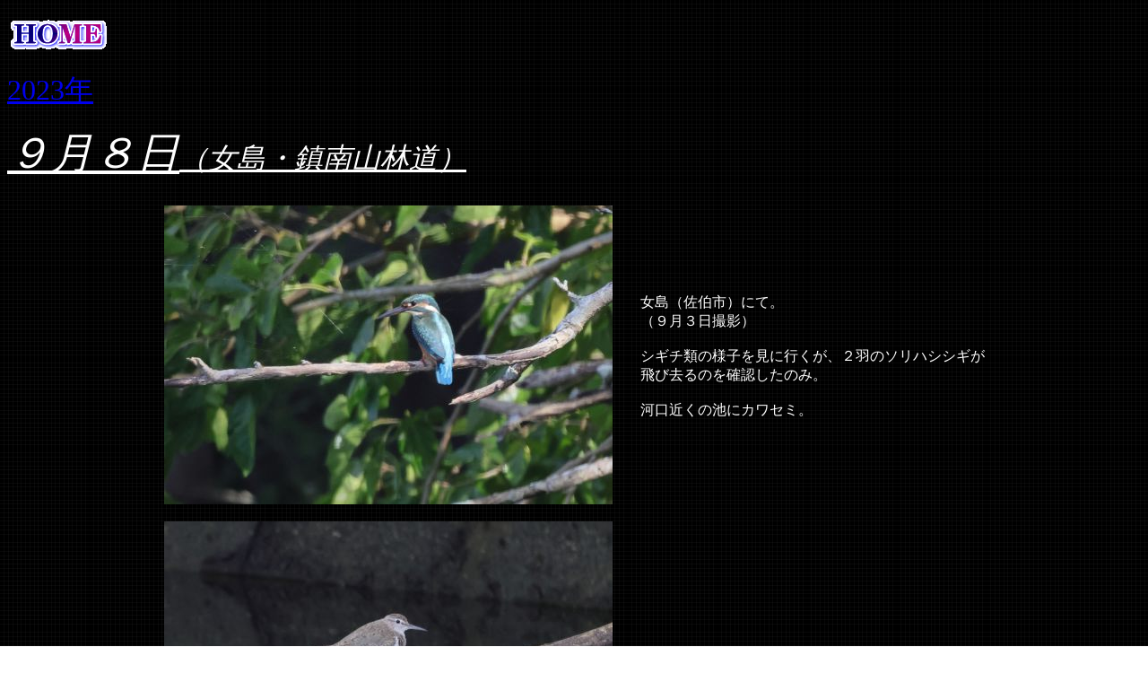

--- FILE ---
content_type: text/html
request_url: http://kumio-yakushiji.net/2023nenn09gatu08niti.html
body_size: 3443
content:
<!DOCTYPE html>
<html lang="ja">
<head>
<meta charset="UTF-8">
<meta name="GENERATOR" content="JustSystems Homepage Builder Version 21.0.5.0 for Windows">
<title></title>
</head>
<body background="bla7b.gif">
<p><a href="index.html"><img src="logo12898.gif" width="113" height="43" border="0" alt="HOME"></a></p>
<p><u><font COLOR="#ff0000" SIZE="6" FACE="Andalus"><a href="2023nennsakuinn.html">2023年</a></font></u></p>
<p><u><i><font SIZE="7" FACE="HGｺﾞｼｯｸE" COLOR="#ffffff">９月８日</font><font SIZE="6" FACE="HGｺﾞｼｯｸE" COLOR="#ffffff">（女島・鎮南山林道）</font></i></u></p>
<div align="center">
  <table border="0" cellpadding="5" cellspacing="5" id="HPB_WPG_ALBUM_TABLE119">
    <tbody>
      <tr>
        <td align="right" valign="middle"><img src="23.09.03-150.jpg" width="500" height="333" border="0"></td>
        <td align="left" valign="middle"><font COLOR="#ffffff">　女島（佐伯市）にて。<br>
        　（９月３日撮影）<br>
        <br>
        　シギチ類の様子を見に行くが、２羽のソリハシシギが<br>
        　飛び去るのを確認したのみ。<br>
        <br>
        　河口近くの池にカワセミ。</font></td>
      </tr>
      <tr>
        <td align="right" valign="middle"><img src="23.09.03-151.jpg" width="500" height="333" border="0"></td>
        <td align="left" valign="middle"><font COLOR="#ffffff">　その下にイソシギが休息中。</font></td>
      </tr>
      <tr>
        <td align="right" valign="middle"><img src="23.09.03-156.jpg" width="500" height="333" border="0"></td>
        <td align="left" valign="middle"><font COLOR="#ffffff">　帰ろうとしたとき、ホシゴイが飛んで来て、横枝に<br>
        　止まる。</font></td>
      </tr>
      <tr>
        <td align="right" valign="middle"><img src="23.09.03-162.jpg" width="500" height="333" border="0"></td>
        <td align="left" valign="middle"><font COLOR="#ffffff">　同上。</font></td>
      </tr>
      <tr>
        <td align="right" valign="middle"><img src="23.09.03-178.jpg" width="500" height="333" border="0"></td>
        <td align="left" valign="middle"><font COLOR="#ffffff">　鎮南山林道へ移動。<br>
        　カラスザンショウの木にエナガ。</font></td>
      </tr>
      <tr>
        <td align="right" valign="middle"><img src="23.09.03-190.jpg" width="500" height="333" border="0"></td>
        <td align="left" valign="middle"><font COLOR="#ffffff">　同上。</font></td>
      </tr>
      <tr>
        <td align="right" valign="middle"><img src="23.09.03-216.jpg" width="500" height="333" border="0"></td>
        <td align="left" valign="middle"><font COLOR="#ffffff">　休息中のヤマガラ。</font></td>
      </tr>
      <tr>
        <td align="right" valign="middle"><img src="23.09.03-224.jpg" width="500" height="333" border="0"></td>
        <td align="left" valign="middle"><font COLOR="#ffffff">　暗い林の中にサンコウチョウ成鳥♀。</font></td>
      </tr>
      <tr>
        <td align="right" valign="middle"><img src="23.09.03-226.jpg" width="500" height="333" border="0"></td>
        <td align="left" valign="middle"><font COLOR="#ffffff">　同上。</font></td>
      </tr>
    </tbody>
  </table>
  <a href="2023nenn09gatu08niti.html"><img src="logo22865.gif" width="128" height="28" border="0" alt="TOPページ"></a>
</div>
</body>
</html>